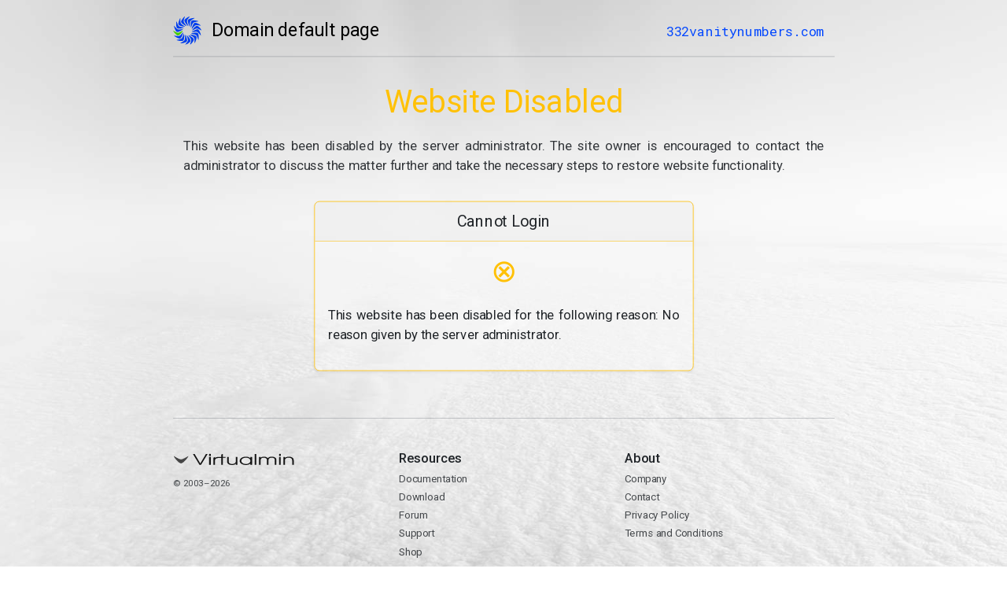

--- FILE ---
content_type: text/html
request_url: http://www.332vanitynumbers.com/332-vanity-phone-number-ny/332-vanity-numbers/new-york-vanity-numbers/332-888-4817/
body_size: 50953
content:
<!doctype html>
<html lang="en" data-bs-theme="auto">
<head>
  <title>
    332vanitynumbers.com &mdash;  Domain default page  </title>
  <meta charset="utf-8">
  <meta name="viewport" content="width=device-width, initial-scale=1">
  <meta name="theme-color" content="#2d6fff">
  <link rel="apple-touch-icon" sizes="180x180" href="[data-uri]">
  <link rel="icon" type="image/png" sizes="32x32" href="[data-uri]">
  <link rel="icon" type="image/png" sizes="192x192" href="[data-uri]">
  <link rel="icon" type="image/png" sizes="16x16" href="[data-uri]">
  <link rel="mask-icon" color="#2d6fff" href="[data-uri]">
  <script>if (window.matchMedia('(prefers-color-scheme: dark)').matches){ document.documentElement.setAttribute('data-bs-theme', 'dark')} else{ document.documentElement.setAttribute('data-bs-theme', 'light')}</script>
  <link rel="preconnect" href="https://fonts.googleapis.com"><link rel="preconnect" href="https://fonts.gstatic.com" crossorigin><link href="https://fonts.googleapis.com/css2?family=Roboto+Mono:wght@400&family=Roboto:wght@400;500&display=swap" rel="stylesheet">
  <link href="https://cdn.jsdelivr.net/npm/bootstrap@5.3.1/dist/css/bootstrap.min.css" rel="stylesheet" integrity="sha384-4bw+/aepP/YC94hEpVNVgiZdgIC5+VKNBQNGCHeKRQN+PtmoHDEXuppvnDJzQIu9" crossorigin="anonymous">
  <style>
    /*!
     * Virtualmin Default Page v3.0
     * Copyright 2023 Virtualmin, Inc.
     * Licensed under MIT
     */
    :root, [data-bs-theme=light]{ --bs-font-sans-serif: "Roboto",system-ui,-apple-system,"Segoe UI",Roboto,"Helvetica Neue","Noto Sans","Liberation Sans",Arial,sans-serif,"Apple Color Emoji","Segoe UI Emoji","Segoe UI Symbol","Noto Color Emoji"; --bs-font-monospace: "Roboto Mono",SFMono-Regular,Menlo,Monaco,Consolas,"Liberation Mono","Courier New",monospace; --logo-filter: grayscale(1) brightness(0.45) contrast(1.1); --logo-filter-active: saturate(1.2) brightness(0.95) contrast(1.05); --vm-veil-opacity: 0.66; --vm-bg-filter: opacity(66wg8bqVKbisS5AxhpjdjRTBCqjRCac) blur(0) contrast(1.5) brightness(0.9); --vm-bg2-color: #ffffff; --bs-border-color-light: #6b727977; --bs-card-bg-semi-transparent: #ffffff44; --vm-domain-link: #0744c7; --header-text-body-secondary-opacity: 0.91; --footer-text-body-secondary-opacity: 0.81;} [data-bs-theme=dark]{ --bs-body-bg: var(--bs-dark-bg-subtle); --logo-filter: grayscale(1) invert(0.5) brightness(1.75) contrast(0.9); --logo-filter-active: saturate(1.2) contrast(0.8) brightness(1.2); --vm-veil-opacity: 0.41; --vm-bg-filter: opacity(33%) blur(0) contrast(0.9) brightness(1.2); --vm-bg2-color: #000000; --bs-border-color-light: #6b7279; --bs-card-bg-semi-transparent: #00000077; --vm-domain-link: #2d6fff; --header-text-body-secondary-opacity: 1; --footer-text-body-secondary-opacity: 0.86;} .domain{ color: var(--vm-domain-link); filter: saturate(1.5);text-align: center;} .card{ background: var(--bs-card-bg-semi-transparent) !important; min-height: calc(100% - 24px);} .card-body{ flex-direction: column; display: flex; } .card-body>.btn{ margin-top: auto; } .vm-logo-head{ margin-top: -2px;filter: var(--logo-filter-active);} a.link-secondary:active, a.link-secondary:hover{ color: var(--bs-link-color) !important;} .border-top-light{ border-top: var(--bs-border-width) var(--bs-border-style) var(--bs-border-color-light) !important;} .border-bottom-light{ border-bottom: var(--bs-border-width) var(--bs-border-style) var(--bs-border-color-light) !important;} .text-align-justify{ text-align: justify;} .text-tt-small tt{font-size: .933em;white-space: pre-line;word-break: break-all;} header .text-body-secondary{ opacity: var(--header-text-body-secondary-opacity);} footer .text-body-secondary{ opacity: var(--footer-text-body-secondary-opacity);} footer:not(:hover) .alert-warning-container{ visibility: hidden;} .alert-warning-hover:hover{ cursor: help;} .alert-warning-hover{ cursor: help; filter: saturate(1.5) hue-rotate(-15deg) contrast(0.9) brightness(1.1) opacity(0.8);} .alert-primary svg{ fill: var(--bs-primary-text-emphasis)} .filter-grayscale-hover{ filter: var(--logo-filter);} .container{ max-width: 1290px; width: 81%;} .container .text-body-secondary{ color: var(--bs-color) !important;} @media (min-width: 992px){ body .container{ transform: scale(0.83); transform-origin: top center;}} @media (max-width: 1199.98px){ footer:not(:hover) .alert-warning-container{ visibility: initial;}} @media (max-width: 991.98px){ .container{ width: 96%;}} .veil{ backface-visibility: hidden; bottom: 0; left: 0; overflow: hidden; position: fixed; right: 0; top: 0; user-select: none; z-index: -2;} .veil .veil-vm{ bottom: 0; left: 0; position: absolute; right: 0; top: 0} .veil .veil-vm+.veil-vm{ opacity: var(--vm-veil-opacity); z-index: 0;} .bg{ background: transparent no-repeat fixed center; background-size: cover; filter: var(--vm-bg-filter); transform: scale(1.02)} .bg-0{ background-image: url("[data-uri]");} .bg-1{ background-color: var(--vm-bg2-color) !important;}
  </style>
</head>
<body>
  <div class="veil">
    <div class="veil-vm bg bg-0"></div>
    <div class="veil-vm bg-1"></div>
  </div>
  <div class="container py-4">
    <header>
      <div class="d-flex flex-column flex-lg-row align-items-center pb-3 mb-4 border-bottom-light">
        <a href="https://www.virtualmin.com/documentation/website-default-page/" target="_blank"
          class="d-flex align-items-center link-body-emphasis text-decoration-none">
          <svg version="1.0" viewBox="0 0 32 32" xmlns="http://www.w3.org/2000/svg" width="43" height="43" class="me-3 vm-logo-head"><g transform="matrix(.44671 0 0 .45324 -68.413 -32.413)"><g transform="matrix(.88818 0 0 .88818 21.832 12.96)"><path d="m161.65 120.11c-4.63-0.0192-13.808-11.999-13.802-13.549 4e-3 -0.96326 9.2096 5.9904 13.835 6.0096 4.641 0.0193 13.968-6.8588 13.963-5.8943-7e-3 1.5486-9.3603 13.453-13.996 13.434z" fill="#58cc00" /><g fill="#0044d6"><path d="m216.21 92.72c4.6299 0.01919 13.808 11.999 13.802 13.549-4e-3 0.96326-9.2096-5.9904-13.835-6.0096-4.6409-0.0193-13.968 6.8588-13.963 5.8943 7e-3 -1.5486 9.3603-13.453 13.996-13.434z" /><path d="m209.88 84.216c4.3573-1.5655 17.08 6.5526 17.603 8.0113 0.32553 0.90657-10.703-2.4793-15.056-0.91543-4.3676 1.5692-10.779 11.222-11.105 10.315-0.52329-1.4576 4.1947-15.843 8.5577-17.41z" /><path d="m167.98 128.62c-4.3573 1.5655-17.08-6.5526-17.603-8.0113-0.32551-0.90658 10.703 2.4793 15.056 0.91543 4.3676-1.5692 10.779-11.222 11.105-10.315 0.5233 1.4575-4.1946 15.843-8.5577 17.41z" /><path d="m201.02 78.389c3.5591-2.9614 18.291 0.31587 19.282 1.5075 0.61599 0.74059-10.905 1.3309-14.461 4.2891-3.5675 2.9684-6.2911 14.232-6.9078 13.491-0.99024-1.1907-1.4769-16.322 2.0869-19.287z" /><path d="m176.83 134.44c-3.5591 2.9614-18.291-0.3159-19.282-1.5074-0.61596-0.74068 10.905-1.3309 14.461-4.2892 3.5675-2.9684 6.2911-14.232 6.9078-13.491 0.99022 1.1907 1.4769 16.322-2.0869 19.287z" /><path d="m190.71 75.943c2.3316-4.0001 17.296-5.959 18.634-5.1782 0.83212 0.48528-9.7926 4.9805-12.122 8.9764-2.3371 4.0095-1.0439 15.526-1.8771 15.04-1.3378-0.78018-6.9703-14.833-4.6356-18.838z" /><path d="m187.15 136.89c-2.3316 4.0001-17.296 5.959-18.634 5.1782-0.8321-0.48519 9.7926-4.9804 12.122-8.9764 2.3371-4.0095 1.044-15.526 1.8771-15.04 1.3378 0.78018 6.9703 14.833 4.6356 18.838z" /><path d="m180.18 77.172c0.82289-4.5563 14.215-11.515 15.74-11.239 0.94789 0.1714-7.4986 8.0294-8.3206 12.581-0.82483 4.5671 4.3291 14.946 3.38 14.775-1.5239-0.2756-11.623-11.554-10.799-16.116z" /><path d="m197.68 135.66c-0.82289 4.5563-14.215 11.515-15.74 11.239-0.94791-0.17137 7.4986-8.0294 8.3206-12.581 0.82485-4.5671-4.3291-14.946-3.38-14.775 1.5239 0.27559 11.623 11.554 10.799 16.116z" /><path d="m170.7 81.929c-0.7851-4.5629 9.4189-15.682 10.946-15.945 0.94934-0.16314-4.3002 10.11-3.5159 14.668 0.78693 4.5737 9.18 12.564 8.2294 12.728-1.5263 0.26223-14.874-6.882-15.66-11.451z" /><path d="m207.15 130.9c0.78509 4.5629-9.4189 15.682-10.946 15.945-0.94935 0.16325 4.3002-10.11 3.5159-14.668-0.78693-4.5738-9.18-12.564-8.2294-12.728 1.5263-0.26225 14.874 6.8821 15.66 11.451z" /><path d="m163.43 89.639c-2.2984-4.0193 3.4872-17.958 4.8328-18.727 0.8363-0.478-0.58308 10.971 1.7129 14.986 2.3038 4.0288 12.924 8.6669 12.086 9.1455-1.3445 0.76846-16.331-1.3798-18.632-5.4044z" /><path d="m214.43 123.19c2.2983 4.0192-3.4872 17.958-4.8328 18.727-0.83631 0.47805 0.58308-10.971-1.7129-14.986-2.3038-4.0288-12.924-8.6669-12.086-9.1456 1.3445-0.76842 16.331 1.3799 18.632 5.4045z" /><path d="m159.23 99.372c-3.5344-2.9908-2.8651-18.068-1.8636-19.251 0.62237-0.73522 3.2043 10.509 6.735 13.496 3.5428 2.9979 15.109 3.7241 14.485 4.4602-1.0006 1.1819-15.818 4.2888-19.357 1.294z" /><path d="m218.63 113.46c3.5344 2.9908 2.8651 18.068 1.8637 19.251-0.62235 0.73524-3.2044-10.509-6.7351-13.496-3.5428-2.9979-15.109-3.7241-14.485-4.4603 1.0006-1.1819 15.818-4.2888 19.357-1.294z" /><path d="m158.61 109.96c-4.3442-1.6016-8.8718-15.998-8.3354-17.452 0.33341-0.90372 6.6053 8.779 10.945 10.379 4.3544 1.6054 15.471-1.6679 15.137-0.76305-0.53602 1.4529-13.397 9.4401-17.747 7.8364z" /><path d="m219.25 102.88c4.3442 1.6016 8.8718 15.998 8.3353 17.452-0.33337 0.90375-6.6053-8.779-10.945-10.379-4.3545-1.6054-15.471 1.6679-15.137 0.76303 0.53603-1.4529 13.397-9.4401 17.747-7.8364z" /></g></g></g></svg>
          <span class="fs-3">
            Domain default page          </span>
        </a>
        <nav class="d-inline-flex mt-2 mt-lg-0 ms-lg-auto">
          <span class="me-3 py-2 text-decoration-none domain font-monospace fs-5">
            332vanitynumbers.com          </span>
        </nav>
      </div>
      <div data-type="domain" class="p-3 pb-lg-4 mx-auto text-center">
        <h1 data-domain="status" class="display-5 fw-normal text-warning mb-4">
          Website Disabled        </h1>
        <p class="fs-5 text-body-secondary text-align-justify">
          This website has been disabled by the server administrator. The site owner is encouraged to contact the administrator to discuss the matter further and take the necessary steps to restore website functionality.        </p>
      </div>
      
    </header>
    <main data-type="domain">
      <div class="row row-cols-1 row-cols-lg-2 mb-3 justify-content-center text-center">
        <div data-login="row" class="col col-lg-8 col-xl-7">
          <div data-login="container" class="card mb-4 rounded-3 shadow-sm border-warning">
            <div data-login="head" class="card-header py-3 border-warning">
              <h4 class="my-0 fw-normal">
                Cannot Login              </h4>
            </div>
            <div class="card-body">
              <h1 class="card-title">
                <small data-login="icon" class="display-5 fw-light text-warning">
                  ⊗                </small>
              </h1>
              <div class="mt-3 mb-4 px-1 fs-5 text-align-justify text-tt-small">
                <span>
                  This website has been disabled for the following reason: No reason given by the server administrator.                </span>
              </div>
              
            </div>
          </div>
        </div>
        
    </main>
    
    <footer class="pt-4 my-lg-5 pt-lg-5 border-top-light">
      <div class="row">
        <div class="col-12 col-xl">
          <svg class="filter-grayscale-hover" width="200" height="20.75" version="1.0" viewBox="0 0 447.58 46.449" xmlns="http://www.w3.org/2000/svg" xmlns:cc="http://creativecommons.org/ns#" xmlns:dc="http://purl.org/dc/elements/1.1/" xmlns:rdf="http://www.w3.org/1999/02/22-rdf-syntax-ns#"><metadata><rdf:RDF><cc:Work rdf:about=""><dc:format>image/svg+xml</dc:format><dc:type rdf:resource="http://purl.org/dc/dcmitype/StillImage" /></cc:Work></rdf:RDF></metadata><g transform="translate(-147.85 -81.797)"><path d="m174.79 122.75c-8.3665-0.0348-24.952-21.683-24.94-24.483 8e-3 -1.7406 16.642 10.825 25 10.859 8.3863 0.0349 25.24-12.394 25.232-10.651-0.0127 2.7984-16.914 24.31-25.292 24.275z" fill="#58cc00" /><path d="m238.12 127.61h5.2816l22.447-36.307h-5.8684l-19.146 31.787-19.072-31.787h-5.9418l22.3 36.307m33.123 0h5.4283v-26.874h-5.4283v26.874m0-30.116h5.4283c0-2.0634 0.90472-5.1586 0-6.1903-0.90474-1.0317-4.5236-1.0317-5.4283 0-0.90472 1.0317 0 4.1269 0 6.1903m14.68 30.116h5.4283v-15.672c0-5.0113 5.7461-7.1961 13.302-7.6874l0.54746-3.4379c-5.795 0.19652-11.722 0.80811-13.849 3.7559l-0.0855-3.4902-5.5134 2.5691 0.17055 23.963m26.934 0h5.4283v-23.582h9.0227v-3.2917h-9.0227v-10.169l-5.5046 2.376 0.0763 7.7932-7.737 0.0645-0.46729 3.4496 8.2043-0.22248v23.582m55.273-26.874h-5.4283v13.805c0 3.2917-0.73355 5.3551-2.4207 7.0255-2.274 2.1126-5.8684 3.3408-10.05 3.3408-4.4747 0-8.2892-1.2282-10.123-3.39-1.247-1.3756-1.9072-3.5373-1.9072-6.2886v-14.493h-5.4283v14.493c0 3.9795 1.027 6.7799 3.1543 8.7451 3.0076 2.8004 7.849 4.2743 13.864 4.2743 6.2352 0 10.196-1.4739 12.91-4.8147v4.176h5.4283v-26.874m50.165 0h-5.4283v4.7656c-3.9612-3.7338-8.876-5.4043-15.845-5.4043-12.03 0-21.126 6.0921-21.126 14.149 0 8.0081 9.1694 14.002 21.493 14.002 6.822 0 11.223-1.523 15.478-5.3552v4.7164h5.4283v-26.874m-21.126 2.7021c8.8026 0 15.698 4.6182 15.698 10.612 0 6.0921-6.7487 10.858-15.405 10.858-9.096 0-16.065-4.7656-16.065-10.907 0-5.8465 7.0421-10.563 15.771-10.563m30.397 24.172h5.4283v-36.307h-5.4283v36.307m14.68 0h5.4283v-15.672c0-5.3552 4.0345-8.4995 10.783-8.4995 3.301 0 6.3819 0.88436 8.3625 2.4565 1.7605 1.3756 2.4941 3.2426 2.4941 6.043v15.672h5.4283v-15.574c0-2.6039 0.58683-4.2743 1.9072-5.5516 1.9072-1.9652 5.2816-3.0952 9.096-3.0952 3.5211 0 6.602 0.93346 8.4358 2.5547 1.4671 1.3757 2.2006 3.3899 2.2006 6.0921v15.574h5.4283v-15.967c0-3.5374-0.95363-5.8464-3.2276-7.7625-2.7875-2.4565-7.3355-3.8321-12.544-3.8321-6.2352 0-10.563 1.6213-13.937 5.2077-3.1543-3.5865-7.1155-5.1586-13.131-5.1586-5.0615 0-8.2158 1.0318-11.297 3.7339v-3.0951h-5.4283v26.874m68.869 0h5.4283v-26.874h-5.4283v26.874m0-30.116h5.4283c0-2.0634 0.90471-5.1586 0-6.1903-0.90474-1.0317-4.5236-1.0317-5.4283 0-0.90469 1.0317 0 4.1269 0 6.1903m14.68 30.116h5.4283v-14.788c0-2.9969 0.58684-4.5691 2.1273-6.0921 2.1273-2.0635 5.8684-3.2917 10.123-3.2917 3.9612 0 7.5556 1.0808 9.7562 2.8987 1.9072 1.6704 2.6408 3.6356 2.6408 7.1729v14.1h5.4283v-14.1c0-4.5199-0.9536-6.9273-3.521-9.2364-3.1543-2.653-7.9957-4.176-13.644-4.176-5.2816 0-9.5362 1.3756-12.91 4.1269v-3.4882h-5.4283v26.874" fill="#0044d6" /></g></svg>
          <small class="d-block mt-3 mb-3 text-body-secondary">&copy; 2003–2026          </small>
          <div class="row">
            <div class="col-12 col-md col-xl-9 alert-warning-container text-align-justify">
              <div class="alert alert-warning alert-warning-hover small">
                <svg xmlns="http://www.w3.org/2000/svg" width="14" height="14" fill="currentColor" class="flex-shrink-0 me-1 mb-1" viewBox="0 0 16 16"><path d="M16 8A8 8 0 1 1 0 8a8 8 0 0 1 16 0zM8 4a.905.905 0 0 0-.9.995l.35 3.507a.552.552 0 0 0 1.1 0l.35-3.507A.905.905 0 0 0 8 4zm.002 6a1 1 0 1 0 0 2 1 1 0 0 0 0-2z" /></svg>
                Virtualmin is not responsible for delivering this page. Questions about your account or a disabled site should be addressed to your hosting provider.              </div>
            </div>
          </div>
        </div>
        <div class="col-6 col-md">
          <h5>
            Resources          </h5>
          <ul class="list-unstyled text-small">
            <li class="mb-1">
              <a target="_blank" class="link-secondary text-body-secondary text-decoration-none" href="https://www.virtualmin.com/documentation">
              Documentation              </a>
            </li>
            <li class="mb-1">
              <a target="_blank" class="link-secondary text-body-secondary text-decoration-none" href="https://www.virtualmin.com/download">
              Download              </a>
            </li>
            <li class="mb-1">
              <a target="_blank" class="link-secondary text-body-secondary text-decoration-none" href="https://forum.virtualmin.com">
              Forum              </a>
            </li>
            <li class="mb-1">
              <a target="_blank" class="link-secondary text-body-secondary text-decoration-none" href="https://www.virtualmin.com/documentation/system/support">
              Support              </a>
            </li>
            <li class="mb-1">
              <a target="_blank" class="link-secondary text-body-secondary text-decoration-none" href="https://www.virtualmin.com/shop">
              Shop              </a>
            </li>
          </ul>
        </div>
        <div class="col-6 col-md">
          <h5>
            About          </h5>
          <ul class="list-unstyled text-small">
            <li class="mb-1">
              <a target="_blank" class="link-secondary text-body-secondary text-decoration-none" href="https://www.virtualmin.com/about">
              Company              </a>
            </li>
            <li class="mb-1">
              <a target="_blank" class="link-secondary text-body-secondary text-decoration-none" href="https://www.virtualmin.com/contact">
              Contact              </a>
            </li>
            <li class="mb-1">
              <a target="_blank" class="link-secondary text-body-secondary text-decoration-none" href="https://www.virtualmin.com/privacy">
              Privacy Policy              </a>
            </li>
            <li class="mb-1">
              <a target="_blank" class="link-secondary text-body-secondary text-decoration-none" href="https://www.virtualmin.com/terms-and-conditions">
              Terms and Conditions              </a>
            </li>
          </ul>
        </div>
      </div>
    </footer>
  </div>
</body>
</html>